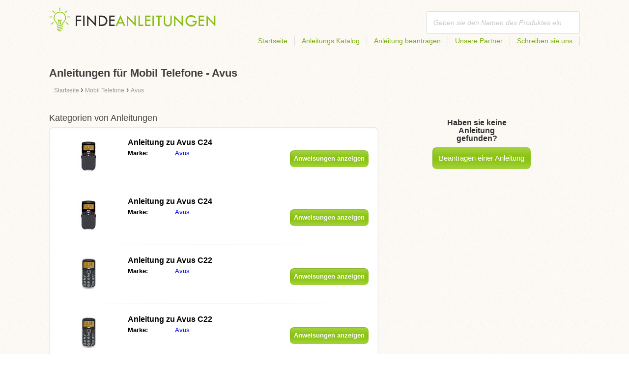

--- FILE ---
content_type: text/html; charset=utf-8
request_url: https://findeanleitungen.de/mobil-telefone/avus/
body_size: 4367
content:
<!DOCTYPE html>
<html lang='DE'>
<head>
	<meta name="theme-color" content="#90c61b">
	<meta name="seznam-wmt" content="fylUtksIWwnb4WRDHsY2bCglrwxoXsRD">
	<meta charset="UTF-8">
	<meta name="viewport" content="width=device-width, initial-scale=1">
			<title>Anleitungen für Mobil Telefone - Avus | Benutzerhandbuch</title>
		<meta name="description"
			  content="Die Website enthält Anleitungen und Handbücher für Mobil Telefone - Avus in Deutsch zum gratis downloaden.">

<link rel="next" href="https://findeanleitungen.de/mobil-telefone/avus/2/">

	<script>
		dataLayer = [{
			'pageType': 'category'
		}];
	</script>
			<link rel="alternate" href="https://najdinavod.cz/mobilni-telefony/avus/" hreflang="CS">
			<link rel="alternate" href="https://findeanleitungen.de/mobil-telefone/avus/" hreflang="DE">
			<link rel="alternate" href="https://znajdzinstrukcje.pl/telefony-komorkowe/avus/" hreflang="PL">
			<link rel="alternate" href="https://mesmodesdemploi.fr/telephones-portables/avus/" hreflang="FR">
			<link rel="alternate" href="https://findeanleitung.at/mobil-telefone/avus/" hreflang="DE-AT">
			<link rel="alternate" href="https://findeanleitung.ch/mobil-telefone/avus/" hreflang="DE-CH">
			<link rel="alternate" href="https://najdinavod.sk/mobilni-telefony/avus/" hreflang="SK">
			<link rel="alternate" href="https://gebruikshandleidingen.nl/mobiele-telefoons/avus/" hreflang="NL">
			<link rel="alternate" href="https://utmutatokereso.hu/mobiltelefonok/avus/" hreflang="HU">
			<link rel="alternate" href="https://aflainstructiuni.ro/telefoane-mobile/avus/" hreflang="RO">
			<link rel="alternate" href="https://buscaguiadeproducto.es/telefonos-moviles/avus/" hreflang="es">
			<link rel="alternate" href="https://procurarmanual.pt/telemoveis/avus/" hreflang="pt">
			<link rel="alternate" href="https://trovalaguida.it/telefoni-cellulari/avus/" hreflang="IT">
			<link rel="alternate" href="https://findbrugsanvisning.dk/mobiltelefoner/avus/" hreflang="da">
			<link rel="alternate" href="https://vrestinodigia.gr/mobile-phones/avus/" hreflang="el">
			<link rel="alternate" href="https://finnbruksanvisning.no/mobiltelefoner/avus/" hreflang="no">
			<link rel="alternate" href="https://gebruikshandleidingen.be/mobiele-telefoons/avus/" hreflang="NL-BE">
			<link rel="alternate" href="https://mesmodesdemploi.be/telephones-portables/avus/" hreflang="FR-BE">
			<link rel="alternate" href="https://findinstructions.com/mobile-phones/avus/" hreflang="EN">
			<link rel="alternate" href="https://findinstructions.co.uk/mobile-phones/avus/" hreflang="EN-GB">

	<link rel="shortcut icon" href="/favicon.ico">
<link rel="stylesheet" type="text/css" href="/webtemp/cssloader-ba34d9c21ecf-critical.css?1577101178">
	
	<script async src="https://pagead2.googlesyndication.com/pagead/js/adsbygoogle.js?client=ca-pub-1852166013895833"
     crossorigin="anonymous"></script>
	<script async src="https://www.google.com/recaptcha/api.js?render=6LfFEqkpAAAAAFCOw2ZtCHZGykEvlNJJtUkc_jV7"></script>
	<style>
		.grecaptcha-badge {
			visibility: hidden !important;
		}
	</style>
</head>
<body class="resp">
<link rel="stylesheet" type="text/css" href="/webtemp/cssloader-bd1af2b9cec9.css?1734830271">
<!-- Google Tag Manager -->
<noscript>
	<iframe src="//www.googletagmanager.com/ns.html?id=GTM-WP2LCP" height="0" width="0" style="display:none;visibility:hidden"></iframe>
</noscript>

<script>(function(w,d,s,l,i) { w[l]=w[l]||[];w[l].push( { 'gtm.start':
		new Date().getTime(),event:'gtm.js' } );var f=d.getElementsByTagName(s)[0],
		j=d.createElement(s),dl=l!='dataLayer'?'&l='+l:'';j.async=true;j.src=
		'//www.googletagmanager.com/gtm.js?id='+i+dl;f.parentNode.insertBefore(j,f);
} )(window,document,'script','dataLayer','GTM-WP2LCP');</script>
<!-- End Google Tag Manager -->

<!--[if lte IE 8]><div id="ieLt8"><![endif]-->
<div class="page">

<header class="main-header">

    <a class="logo" href="/">
        <img src="/frontend/img/logos/logo_de_DE.png"
             alt="FindeAnleitungen.de">
    </a>
    <!--logo-->
		<form class="ui search search-header huge icon input" onsubmit="dataLayer.push( { 'event':'searchEvent' } );" id="searchbox_partner-pub-9984164077481367:7418514599" method="get"
			  action="/suche/">
			<input type="text" name="q" id="search" class="search" placeholder="Geben sie den Namen des Produktes ein..."
				   value="">
		</form>
		<!--search-->

    <nav class="main-nav">
        <a
                class="" href="/">Startseite</a>
        <a
                class="" href="/katalog/">Anleitungs Katalog</a>
        
            <a class="show-dialog"
                                                  data-dialog="ask-manual"
                                                  href="#">Anleitung beantragen</a>
        <a class="" href="/partner/">Unsere Partner</a>
        <a
                class="" href="/schreiben-sie-uns/">Schreiben sie uns</a>
    </nav>
    <!--main-nav-->

</header>
<!--main-header-->
	<div class="ads-google">
		<script async src="https://pagead2.googlesyndication.com/pagead/js/adsbygoogle.js?client=ca-pub-1852166013895833"
     crossorigin="anonymous"></script>
<!-- Návody - Kategorie - Nahoře -->
<ins class="adsbygoogle"
     style="display:block"
     data-ad-client="ca-pub-1852166013895833"
     data-ad-slot="1761448700"
     data-ad-format="auto"
     data-full-width-responsive="true"></ins>
<script>
     (adsbygoogle = window.adsbygoogle || []).push({});
</script>
	</div>

		<h1>Anleitungen für Mobil Telefone - Avus</h1>
	<section class="category-subnav">


<nav class="path">
	<ol vocab="http://schema.org/" typeof="BreadcrumbList">
		<li>
			<a href="/">
				<span>
					Startseite
				</span>
			</a>
		</li>
	<li property="itemListElement" typeof="ListItem">
		›
		<a href="/mobil-telefone/" property="item" typeof="WebPage">
			<span property="name">Mobil Telefone</span>
		</a>
		<meta property="position" content="1">
	</li>
	<li property="itemListElement" typeof="ListItem">
		›
		<a href="/mobil-telefone/avus/" property="item" typeof="WebPage">
			<span property="name">Avus</span>
		</a>
		<meta property="position" content="2">
	</li>
	</ol>
</nav>


	</section>

	<div class="content-wrapper">

<section class="manuals-in-category left-content">
	<h2>Kategorien von Anleitungen</h2>
	<div class="wrapper">
			<div class="item">
				<div>
					<a href="/anleitung-fur-avus-c24/">
						<picture>
							<source srcset="https://findeanleitungen.de/images/a8/avus-c24.111x66.fit.q90.jpg" type="image/jpeg">
							<img data-src="https://findeanleitungen.de/images/a8/avus-c24.111x66.fit.q90.jpg" alt="Avus C24" title="Avus C24">
						</picture>
					</a>
				</div>

				<table>
					<tbody>
					<tr>
						<th colspan="2"><a
									href="/anleitung-fur-avus-c24/"><span class="manual_to">Anleitung zu </span>Avus C24</a>
						</th>
					</tr>

					<tr>
						<td>Marke:</td>
						<td>
								<a
								href="/avus/">Avus</a>
						</td>
					</tr>

					</tbody>
				</table>

				<a href="/anleitung-fur-avus-c24/"
				   class="button-small-category"><b>Anweisungen anzeigen</b></a>

			</div>
			<div class="item">
				<div>
					<a href="/anleitung-fur-avus-c24/">
						<picture>
							<source srcset="https://findeanleitungen.de/images/a8/avus-c24.111x66.fit.q90.jpg" type="image/jpeg">
							<img data-src="https://findeanleitungen.de/images/a8/avus-c24.111x66.fit.q90.jpg" alt="Avus C24" title="Avus C24">
						</picture>
					</a>
				</div>

				<table>
					<tbody>
					<tr>
						<th colspan="2"><a
									href="/anleitung-fur-avus-c24/"><span class="manual_to">Anleitung zu </span>Avus C24</a>
						</th>
					</tr>

					<tr>
						<td>Marke:</td>
						<td>
								<a
								href="/avus/">Avus</a>
						</td>
					</tr>

					</tbody>
				</table>

				<a href="/anleitung-fur-avus-c24/"
				   class="button-small-category"><b>Anweisungen anzeigen</b></a>

			</div>
			<div class="item">
				<div>
					<a href="/anleitung-fur-avus-c22/">
						<picture>
							<source srcset="https://findeanleitungen.de/images/5e/avus-c22.111x66.fit.q90.jpg" type="image/jpeg">
							<img data-src="https://findeanleitungen.de/images/5e/avus-c22.111x66.fit.q90.jpg" alt="Avus C22" title="Avus C22">
						</picture>
					</a>
				</div>

				<table>
					<tbody>
					<tr>
						<th colspan="2"><a
									href="/anleitung-fur-avus-c22/"><span class="manual_to">Anleitung zu </span>Avus C22</a>
						</th>
					</tr>

					<tr>
						<td>Marke:</td>
						<td>
								<a
								href="/avus/">Avus</a>
						</td>
					</tr>

					</tbody>
				</table>

				<a href="/anleitung-fur-avus-c22/"
				   class="button-small-category"><b>Anweisungen anzeigen</b></a>

			</div>
			<div class="item">
				<div>
					<a href="/anleitung-fur-avus-c22/">
						<picture>
							<source srcset="https://findeanleitungen.de/images/5e/avus-c22.111x66.fit.q90.jpg" type="image/jpeg">
							<img data-src="https://findeanleitungen.de/images/5e/avus-c22.111x66.fit.q90.jpg" alt="Avus C22" title="Avus C22">
						</picture>
					</a>
				</div>

				<table>
					<tbody>
					<tr>
						<th colspan="2"><a
									href="/anleitung-fur-avus-c22/"><span class="manual_to">Anleitung zu </span>Avus C22</a>
						</th>
					</tr>

					<tr>
						<td>Marke:</td>
						<td>
								<a
								href="/avus/">Avus</a>
						</td>
					</tr>

					</tbody>
				</table>

				<a href="/anleitung-fur-avus-c22/"
				   class="button-small-category"><b>Anweisungen anzeigen</b></a>

			</div>
			<div class="item">
				<div>
					<a href="/anleitung-fur-avus-c12/">
						<picture>
							<source srcset="https://findeanleitungen.de/images/3c/avus-c12.111x66.fit.q90.jpg" type="image/jpeg">
							<img data-src="https://findeanleitungen.de/images/3c/avus-c12.111x66.fit.q90.jpg" alt="Avus C12" title="Avus C12">
						</picture>
					</a>
				</div>

				<table>
					<tbody>
					<tr>
						<th colspan="2"><a
									href="/anleitung-fur-avus-c12/"><span class="manual_to">Anleitung zu </span>Avus C12</a>
						</th>
					</tr>

					<tr>
						<td>Marke:</td>
						<td>
								<a
								href="/avus/">Avus</a>
						</td>
					</tr>

					</tbody>
				</table>

				<a href="/anleitung-fur-avus-c12/"
				   class="button-small-category"><b>Anweisungen anzeigen</b></a>

			</div>
			<div class="item">
				<div>
					<a href="/anleitung-fur-avus-c12/">
						<picture>
							<source srcset="https://findeanleitungen.de/images/3c/avus-c12.111x66.fit.q90.jpg" type="image/jpeg">
							<img data-src="https://findeanleitungen.de/images/3c/avus-c12.111x66.fit.q90.jpg" alt="Avus C12" title="Avus C12">
						</picture>
					</a>
				</div>

				<table>
					<tbody>
					<tr>
						<th colspan="2"><a
									href="/anleitung-fur-avus-c12/"><span class="manual_to">Anleitung zu </span>Avus C12</a>
						</th>
					</tr>

					<tr>
						<td>Marke:</td>
						<td>
								<a
								href="/avus/">Avus</a>
						</td>
					</tr>

					</tbody>
				</table>

				<a href="/anleitung-fur-avus-c12/"
				   class="button-small-category"><b>Anweisungen anzeigen</b></a>

			</div>
			<div class="item">
				<div>
					<a href="/anleitung-fur-avus-s62/">
						<picture>
							<source srcset="https://findeanleitungen.de/images/60/avus-s62.111x66.fit.q90.jpg" type="image/jpeg">
							<img data-src="https://findeanleitungen.de/images/60/avus-s62.111x66.fit.q90.jpg" alt="Avus S62" title="Avus S62">
						</picture>
					</a>
				</div>

				<table>
					<tbody>
					<tr>
						<th colspan="2"><a
									href="/anleitung-fur-avus-s62/"><span class="manual_to">Anleitung zu </span>Avus S62</a>
						</th>
					</tr>

					<tr>
						<td>Marke:</td>
						<td>
								<a
								href="/avus/">Avus</a>
						</td>
					</tr>

					</tbody>
				</table>

				<a href="/anleitung-fur-avus-s62/"
				   class="button-small-category"><b>Anweisungen anzeigen</b></a>

			</div>
			<div class="item">
				<div>
					<a href="/anleitung-fur-avus-s62/">
						<picture>
							<source srcset="https://findeanleitungen.de/images/60/avus-s62.111x66.fit.q90.jpg" type="image/jpeg">
							<img data-src="https://findeanleitungen.de/images/60/avus-s62.111x66.fit.q90.jpg" alt="Avus S62" title="Avus S62">
						</picture>
					</a>
				</div>

				<table>
					<tbody>
					<tr>
						<th colspan="2"><a
									href="/anleitung-fur-avus-s62/"><span class="manual_to">Anleitung zu </span>Avus S62</a>
						</th>
					</tr>

					<tr>
						<td>Marke:</td>
						<td>
								<a
								href="/avus/">Avus</a>
						</td>
					</tr>

					</tbody>
				</table>

				<a href="/anleitung-fur-avus-s62/"
				   class="button-small-category"><b>Anweisungen anzeigen</b></a>

			</div>
			<div class="item">
				<div>
					<a href="/anleitung-fur-avus-piano/">
						<picture>
							<source srcset="https://findeanleitungen.de/images/2f/avus-piano.111x66.fit.q90.jpg" type="image/jpeg">
							<img data-src="https://findeanleitungen.de/images/2f/avus-piano.111x66.fit.q90.jpg" alt="Avus Piano" title="Avus Piano">
						</picture>
					</a>
				</div>

				<table>
					<tbody>
					<tr>
						<th colspan="2"><a
									href="/anleitung-fur-avus-piano/"><span class="manual_to">Anleitung zu </span>Avus Piano</a>
						</th>
					</tr>

					<tr>
						<td>Marke:</td>
						<td>
								<a
								href="/avus/">Avus</a>
						</td>
					</tr>

					</tbody>
				</table>

				<a href="/anleitung-fur-avus-piano/"
				   class="button-small-category"><b>Anweisungen anzeigen</b></a>

			</div>
			<div class="item">
				<div>
					<a href="/anleitung-fur-avus-piano/">
						<picture>
							<source srcset="https://findeanleitungen.de/images/2f/avus-piano.111x66.fit.q90.jpg" type="image/jpeg">
							<img data-src="https://findeanleitungen.de/images/2f/avus-piano.111x66.fit.q90.jpg" alt="Avus Piano" title="Avus Piano">
						</picture>
					</a>
				</div>

				<table>
					<tbody>
					<tr>
						<th colspan="2"><a
									href="/anleitung-fur-avus-piano/"><span class="manual_to">Anleitung zu </span>Avus Piano</a>
						</th>
					</tr>

					<tr>
						<td>Marke:</td>
						<td>
								<a
								href="/avus/">Avus</a>
						</td>
					</tr>

					</tbody>
				</table>

				<a href="/anleitung-fur-avus-piano/"
				   class="button-small-category"><b>Anweisungen anzeigen</b></a>

			</div>
	</div>

		<div class="ad-paginator ads-google">
			<script async src="https://pagead2.googlesyndication.com/pagead/js/adsbygoogle.js?client=ca-pub-1852166013895833"
     crossorigin="anonymous"></script>
<!-- Návody - Kategorie - Nad paginátorem -->
<ins class="adsbygoogle"
     style="display:block"
     data-ad-client="ca-pub-1852166013895833"
     data-ad-slot="4151256781"
     data-ad-format="auto"
     data-full-width-responsive="true"></ins>
<script>
     (adsbygoogle = window.adsbygoogle || []).push({});
</script>
		</div>

	<!--wrapper-->
<div class="pages">
	<a class="prev-page">Vorhergehend</a>
        <a class="active"><b>1</b></a>
	
		<a href="/mobil-telefone/avus/2/">2</a>
	
		<a href="/mobil-telefone/avus/3/">3</a>
	
		<a href="/mobil-telefone/avus/4/">4</a>
	<span></span>
		<a href="/mobil-telefone/avus/6/">6</a>
	<span></span>
		<a href="/mobil-telefone/avus/12/">12</a>
	<span></span>
		<a href="/mobil-telefone/avus/17/">17</a>
	<span></span>
		<a href="/mobil-telefone/avus/22/">22</a>
	
	<a href="/mobil-telefone/avus/2/" class="next-page">Nächstes</a>
</div>
</section>

		<aside class="right-panel">


	<section class="manual-not-found">

		<h2>Haben sie keine Anleitung gefunden?</h2>
		<a href="#" class="button-big show-dialog" data-dialog="ask-manual">Beantragen einer Anleitung</a>

	</section>
	<!--manual-not-found-->
			<div class="ad">
				<div class="ad-box category-on-side ads-google">
					<script async src="https://pagead2.googlesyndication.com/pagead/js/adsbygoogle.js?client=ca-pub-1852166013895833"
     crossorigin="anonymous"></script>
<!-- Návody - Kategorie - Na straně -->
<ins class="adsbygoogle"
     style="display:block"
     data-ad-client="ca-pub-1852166013895833"
     data-ad-slot="8215176418"
     data-ad-format="auto"
     data-full-width-responsive="true"></ins>
<script>
     (adsbygoogle = window.adsbygoogle || []).push({});
</script>
				</div>
			</div>
			<div class="ad">
				<div class="ad-box category-on-side-2 ads-google">
					<script async src="https://pagead2.googlesyndication.com/pagead/js/adsbygoogle.js?client=ca-pub-1852166013895833"
     crossorigin="anonymous"></script>
<!-- Návody - Kategorie - Na straně - 2 -->
<ins class="adsbygoogle"
     style="display:block"
     data-ad-client="ca-pub-1852166013895833"
     data-ad-slot="3826884006"
     data-ad-format="auto"
     data-full-width-responsive="true"></ins>
<script>
     (adsbygoogle = window.adsbygoogle || []).push({});
</script>
				</div>
			</div>
		</aside>
		<!--right-panel-->

	</div>
	<!--content-wrapper-->
</div>
	<!--page-->
<footer class="main-footer">
    <div class="page menu">
        <a href="/">Startseite</a>
        <a href="/katalog/">Anleitungs Katalog</a>
        <a class="show-dialog" data-dialog="ask-manual"
                                              href="#">Anleitung beantragen</a>
        <a href="/partner/">Unsere Partner</a>
        <a href="/schreiben-sie-uns/">Schreiben sie uns</a>
    </div>
    <!--page/menu-->
</footer>
<!--main-footer-->

<!--DIALOG-->
    <div class="dialog-box ask-manual">

        <a href="#" class="close-button hide-dialog"><!--close--></a>

        <h1>Anleitung beantragen</h1>

        <p>Nach dem Hinzufügen werden wir per E-Mail kontaktiert werden.</p>

        <form action="/mobil-telefone/avus/" method="post" id="myForm" class="ask-manual-form">

            <label for="frm-requestForm-requestForm-name">Genaue Bennenung des Produktes</label>
            <input type="text" name="name" id="frm-requestForm-requestForm-name" required data-nette-rules='[{"op":":filled","msg":"Bitte geben Sie die genaue Bezeichnung des Produktes an."}]'>

            <label for="frm-requestForm-requestForm-email">Ihr Email</label>
            <input type="email" name="email" id="frm-requestForm-requestForm-email" required data-nette-rules='[{"op":":filled","msg":"Geben Sie Ihre E-Mail ein."},{"op":":email","msg":"Bitte überprüfen die Eingabe Ihrer E-Mail. Diese wurde leider nicht korrekt eingetragen."}]'>

            <input type="hidden" name="recaptchaToken" value="" id="g-recaptcha-response">

            <input type="checkbox" name="terms" id="frm-requestForm-requestForm-terms" required data-nette-rules='[{"op":":filled","msg":"This field is required."},{"op":":equal","msg":"Es ist notwendig, die Verarbeitung Ihrer E-Mail Kenntnis zu nehmen und zu akzeptieren.","arg":true}]' checked>
            <label for="frm-requestForm-requestForm-terms">Ich stimme hiermit mit der Verarbeitung der E-Mail zu.</label>

            <button type="button" class="button-mid button-abort hide-dialog">Beenden</button>
            <button class="button-mid" type="submit" name="_submit" value="Anleitung beantragen">Anleitung beantragen</button>
        <input type="hidden" name="_do" value="requestForm-requestForm-submit"></form>

        <p class="privacy-policy" style="margin-top:10px">
            This site is protected by reCAPTCHA and the Google
            <a href="https://policies.google.com/privacy">Privacy Policy</a> and
            <a href="https://policies.google.com/terms">Terms of Service</a> apply.
        </p>
    </div>
<!--dialog-box-->
<script>
    document.addEventListener('DOMContentLoaded', (event) => {
        document.getElementById('myForm').addEventListener('submit', function(e) {
            e.preventDefault();
            grecaptcha.ready(function() {
                grecaptcha.execute('6LfFEqkpAAAAAFCOw2ZtCHZGykEvlNJJtUkc_jV7', { action: 'submit' } ).then(function(token) {
                    document.getElementById('g-recaptcha-response').value = token;
                    $("#myForm").submit();
                });
            });
        });
    });
</script>
	<!--DIALOG-->
	<div class="dialog-box addNavod">
		<a href="#" class="close-button hide-dialog"><!--close--></a>
		<h1>Anleitung hinzufügen</h1>
		<p>Wollen Sie eine Anleitung hinzufügen schicken sie uns diese bitte auf <i><a href="/cdn-cgi/l/email-protection" class="__cf_email__" data-cfemail="4d24232b220d2b242329282c232128243938232a2823632928">[email&#160;protected]</a></i>.
			<br>
			<br>
			<b>Wir wünschen Ihnen einen schönen Tag.</b><br></p>
	</div>
	<!--dialog-box-->

	<!--[if IE]>
	<script src="//html5shiv.googlecode.com/svn/trunk/html5.js"></script>
	<![endif]-->
<script data-cfasync="false" src="/cdn-cgi/scripts/5c5dd728/cloudflare-static/email-decode.min.js"></script><script src="/webtemp/jsloader-3fba8208d02c.js?1577101178"></script>
	

<script defer src="https://static.cloudflareinsights.com/beacon.min.js/vcd15cbe7772f49c399c6a5babf22c1241717689176015" integrity="sha512-ZpsOmlRQV6y907TI0dKBHq9Md29nnaEIPlkf84rnaERnq6zvWvPUqr2ft8M1aS28oN72PdrCzSjY4U6VaAw1EQ==" data-cf-beacon='{"version":"2024.11.0","token":"57251825a3614547bf7e362361ff0df8","r":1,"server_timing":{"name":{"cfCacheStatus":true,"cfEdge":true,"cfExtPri":true,"cfL4":true,"cfOrigin":true,"cfSpeedBrain":true},"location_startswith":null}}' crossorigin="anonymous"></script>
</body>
</html>


--- FILE ---
content_type: text/html; charset=utf-8
request_url: https://www.google.com/recaptcha/api2/anchor?ar=1&k=6LfFEqkpAAAAAFCOw2ZtCHZGykEvlNJJtUkc_jV7&co=aHR0cHM6Ly9maW5kZWFubGVpdHVuZ2VuLmRlOjQ0Mw..&hl=en&v=PoyoqOPhxBO7pBk68S4YbpHZ&size=invisible&anchor-ms=20000&execute-ms=30000&cb=16bm5gw1ippk
body_size: 48606
content:
<!DOCTYPE HTML><html dir="ltr" lang="en"><head><meta http-equiv="Content-Type" content="text/html; charset=UTF-8">
<meta http-equiv="X-UA-Compatible" content="IE=edge">
<title>reCAPTCHA</title>
<style type="text/css">
/* cyrillic-ext */
@font-face {
  font-family: 'Roboto';
  font-style: normal;
  font-weight: 400;
  font-stretch: 100%;
  src: url(//fonts.gstatic.com/s/roboto/v48/KFO7CnqEu92Fr1ME7kSn66aGLdTylUAMa3GUBHMdazTgWw.woff2) format('woff2');
  unicode-range: U+0460-052F, U+1C80-1C8A, U+20B4, U+2DE0-2DFF, U+A640-A69F, U+FE2E-FE2F;
}
/* cyrillic */
@font-face {
  font-family: 'Roboto';
  font-style: normal;
  font-weight: 400;
  font-stretch: 100%;
  src: url(//fonts.gstatic.com/s/roboto/v48/KFO7CnqEu92Fr1ME7kSn66aGLdTylUAMa3iUBHMdazTgWw.woff2) format('woff2');
  unicode-range: U+0301, U+0400-045F, U+0490-0491, U+04B0-04B1, U+2116;
}
/* greek-ext */
@font-face {
  font-family: 'Roboto';
  font-style: normal;
  font-weight: 400;
  font-stretch: 100%;
  src: url(//fonts.gstatic.com/s/roboto/v48/KFO7CnqEu92Fr1ME7kSn66aGLdTylUAMa3CUBHMdazTgWw.woff2) format('woff2');
  unicode-range: U+1F00-1FFF;
}
/* greek */
@font-face {
  font-family: 'Roboto';
  font-style: normal;
  font-weight: 400;
  font-stretch: 100%;
  src: url(//fonts.gstatic.com/s/roboto/v48/KFO7CnqEu92Fr1ME7kSn66aGLdTylUAMa3-UBHMdazTgWw.woff2) format('woff2');
  unicode-range: U+0370-0377, U+037A-037F, U+0384-038A, U+038C, U+038E-03A1, U+03A3-03FF;
}
/* math */
@font-face {
  font-family: 'Roboto';
  font-style: normal;
  font-weight: 400;
  font-stretch: 100%;
  src: url(//fonts.gstatic.com/s/roboto/v48/KFO7CnqEu92Fr1ME7kSn66aGLdTylUAMawCUBHMdazTgWw.woff2) format('woff2');
  unicode-range: U+0302-0303, U+0305, U+0307-0308, U+0310, U+0312, U+0315, U+031A, U+0326-0327, U+032C, U+032F-0330, U+0332-0333, U+0338, U+033A, U+0346, U+034D, U+0391-03A1, U+03A3-03A9, U+03B1-03C9, U+03D1, U+03D5-03D6, U+03F0-03F1, U+03F4-03F5, U+2016-2017, U+2034-2038, U+203C, U+2040, U+2043, U+2047, U+2050, U+2057, U+205F, U+2070-2071, U+2074-208E, U+2090-209C, U+20D0-20DC, U+20E1, U+20E5-20EF, U+2100-2112, U+2114-2115, U+2117-2121, U+2123-214F, U+2190, U+2192, U+2194-21AE, U+21B0-21E5, U+21F1-21F2, U+21F4-2211, U+2213-2214, U+2216-22FF, U+2308-230B, U+2310, U+2319, U+231C-2321, U+2336-237A, U+237C, U+2395, U+239B-23B7, U+23D0, U+23DC-23E1, U+2474-2475, U+25AF, U+25B3, U+25B7, U+25BD, U+25C1, U+25CA, U+25CC, U+25FB, U+266D-266F, U+27C0-27FF, U+2900-2AFF, U+2B0E-2B11, U+2B30-2B4C, U+2BFE, U+3030, U+FF5B, U+FF5D, U+1D400-1D7FF, U+1EE00-1EEFF;
}
/* symbols */
@font-face {
  font-family: 'Roboto';
  font-style: normal;
  font-weight: 400;
  font-stretch: 100%;
  src: url(//fonts.gstatic.com/s/roboto/v48/KFO7CnqEu92Fr1ME7kSn66aGLdTylUAMaxKUBHMdazTgWw.woff2) format('woff2');
  unicode-range: U+0001-000C, U+000E-001F, U+007F-009F, U+20DD-20E0, U+20E2-20E4, U+2150-218F, U+2190, U+2192, U+2194-2199, U+21AF, U+21E6-21F0, U+21F3, U+2218-2219, U+2299, U+22C4-22C6, U+2300-243F, U+2440-244A, U+2460-24FF, U+25A0-27BF, U+2800-28FF, U+2921-2922, U+2981, U+29BF, U+29EB, U+2B00-2BFF, U+4DC0-4DFF, U+FFF9-FFFB, U+10140-1018E, U+10190-1019C, U+101A0, U+101D0-101FD, U+102E0-102FB, U+10E60-10E7E, U+1D2C0-1D2D3, U+1D2E0-1D37F, U+1F000-1F0FF, U+1F100-1F1AD, U+1F1E6-1F1FF, U+1F30D-1F30F, U+1F315, U+1F31C, U+1F31E, U+1F320-1F32C, U+1F336, U+1F378, U+1F37D, U+1F382, U+1F393-1F39F, U+1F3A7-1F3A8, U+1F3AC-1F3AF, U+1F3C2, U+1F3C4-1F3C6, U+1F3CA-1F3CE, U+1F3D4-1F3E0, U+1F3ED, U+1F3F1-1F3F3, U+1F3F5-1F3F7, U+1F408, U+1F415, U+1F41F, U+1F426, U+1F43F, U+1F441-1F442, U+1F444, U+1F446-1F449, U+1F44C-1F44E, U+1F453, U+1F46A, U+1F47D, U+1F4A3, U+1F4B0, U+1F4B3, U+1F4B9, U+1F4BB, U+1F4BF, U+1F4C8-1F4CB, U+1F4D6, U+1F4DA, U+1F4DF, U+1F4E3-1F4E6, U+1F4EA-1F4ED, U+1F4F7, U+1F4F9-1F4FB, U+1F4FD-1F4FE, U+1F503, U+1F507-1F50B, U+1F50D, U+1F512-1F513, U+1F53E-1F54A, U+1F54F-1F5FA, U+1F610, U+1F650-1F67F, U+1F687, U+1F68D, U+1F691, U+1F694, U+1F698, U+1F6AD, U+1F6B2, U+1F6B9-1F6BA, U+1F6BC, U+1F6C6-1F6CF, U+1F6D3-1F6D7, U+1F6E0-1F6EA, U+1F6F0-1F6F3, U+1F6F7-1F6FC, U+1F700-1F7FF, U+1F800-1F80B, U+1F810-1F847, U+1F850-1F859, U+1F860-1F887, U+1F890-1F8AD, U+1F8B0-1F8BB, U+1F8C0-1F8C1, U+1F900-1F90B, U+1F93B, U+1F946, U+1F984, U+1F996, U+1F9E9, U+1FA00-1FA6F, U+1FA70-1FA7C, U+1FA80-1FA89, U+1FA8F-1FAC6, U+1FACE-1FADC, U+1FADF-1FAE9, U+1FAF0-1FAF8, U+1FB00-1FBFF;
}
/* vietnamese */
@font-face {
  font-family: 'Roboto';
  font-style: normal;
  font-weight: 400;
  font-stretch: 100%;
  src: url(//fonts.gstatic.com/s/roboto/v48/KFO7CnqEu92Fr1ME7kSn66aGLdTylUAMa3OUBHMdazTgWw.woff2) format('woff2');
  unicode-range: U+0102-0103, U+0110-0111, U+0128-0129, U+0168-0169, U+01A0-01A1, U+01AF-01B0, U+0300-0301, U+0303-0304, U+0308-0309, U+0323, U+0329, U+1EA0-1EF9, U+20AB;
}
/* latin-ext */
@font-face {
  font-family: 'Roboto';
  font-style: normal;
  font-weight: 400;
  font-stretch: 100%;
  src: url(//fonts.gstatic.com/s/roboto/v48/KFO7CnqEu92Fr1ME7kSn66aGLdTylUAMa3KUBHMdazTgWw.woff2) format('woff2');
  unicode-range: U+0100-02BA, U+02BD-02C5, U+02C7-02CC, U+02CE-02D7, U+02DD-02FF, U+0304, U+0308, U+0329, U+1D00-1DBF, U+1E00-1E9F, U+1EF2-1EFF, U+2020, U+20A0-20AB, U+20AD-20C0, U+2113, U+2C60-2C7F, U+A720-A7FF;
}
/* latin */
@font-face {
  font-family: 'Roboto';
  font-style: normal;
  font-weight: 400;
  font-stretch: 100%;
  src: url(//fonts.gstatic.com/s/roboto/v48/KFO7CnqEu92Fr1ME7kSn66aGLdTylUAMa3yUBHMdazQ.woff2) format('woff2');
  unicode-range: U+0000-00FF, U+0131, U+0152-0153, U+02BB-02BC, U+02C6, U+02DA, U+02DC, U+0304, U+0308, U+0329, U+2000-206F, U+20AC, U+2122, U+2191, U+2193, U+2212, U+2215, U+FEFF, U+FFFD;
}
/* cyrillic-ext */
@font-face {
  font-family: 'Roboto';
  font-style: normal;
  font-weight: 500;
  font-stretch: 100%;
  src: url(//fonts.gstatic.com/s/roboto/v48/KFO7CnqEu92Fr1ME7kSn66aGLdTylUAMa3GUBHMdazTgWw.woff2) format('woff2');
  unicode-range: U+0460-052F, U+1C80-1C8A, U+20B4, U+2DE0-2DFF, U+A640-A69F, U+FE2E-FE2F;
}
/* cyrillic */
@font-face {
  font-family: 'Roboto';
  font-style: normal;
  font-weight: 500;
  font-stretch: 100%;
  src: url(//fonts.gstatic.com/s/roboto/v48/KFO7CnqEu92Fr1ME7kSn66aGLdTylUAMa3iUBHMdazTgWw.woff2) format('woff2');
  unicode-range: U+0301, U+0400-045F, U+0490-0491, U+04B0-04B1, U+2116;
}
/* greek-ext */
@font-face {
  font-family: 'Roboto';
  font-style: normal;
  font-weight: 500;
  font-stretch: 100%;
  src: url(//fonts.gstatic.com/s/roboto/v48/KFO7CnqEu92Fr1ME7kSn66aGLdTylUAMa3CUBHMdazTgWw.woff2) format('woff2');
  unicode-range: U+1F00-1FFF;
}
/* greek */
@font-face {
  font-family: 'Roboto';
  font-style: normal;
  font-weight: 500;
  font-stretch: 100%;
  src: url(//fonts.gstatic.com/s/roboto/v48/KFO7CnqEu92Fr1ME7kSn66aGLdTylUAMa3-UBHMdazTgWw.woff2) format('woff2');
  unicode-range: U+0370-0377, U+037A-037F, U+0384-038A, U+038C, U+038E-03A1, U+03A3-03FF;
}
/* math */
@font-face {
  font-family: 'Roboto';
  font-style: normal;
  font-weight: 500;
  font-stretch: 100%;
  src: url(//fonts.gstatic.com/s/roboto/v48/KFO7CnqEu92Fr1ME7kSn66aGLdTylUAMawCUBHMdazTgWw.woff2) format('woff2');
  unicode-range: U+0302-0303, U+0305, U+0307-0308, U+0310, U+0312, U+0315, U+031A, U+0326-0327, U+032C, U+032F-0330, U+0332-0333, U+0338, U+033A, U+0346, U+034D, U+0391-03A1, U+03A3-03A9, U+03B1-03C9, U+03D1, U+03D5-03D6, U+03F0-03F1, U+03F4-03F5, U+2016-2017, U+2034-2038, U+203C, U+2040, U+2043, U+2047, U+2050, U+2057, U+205F, U+2070-2071, U+2074-208E, U+2090-209C, U+20D0-20DC, U+20E1, U+20E5-20EF, U+2100-2112, U+2114-2115, U+2117-2121, U+2123-214F, U+2190, U+2192, U+2194-21AE, U+21B0-21E5, U+21F1-21F2, U+21F4-2211, U+2213-2214, U+2216-22FF, U+2308-230B, U+2310, U+2319, U+231C-2321, U+2336-237A, U+237C, U+2395, U+239B-23B7, U+23D0, U+23DC-23E1, U+2474-2475, U+25AF, U+25B3, U+25B7, U+25BD, U+25C1, U+25CA, U+25CC, U+25FB, U+266D-266F, U+27C0-27FF, U+2900-2AFF, U+2B0E-2B11, U+2B30-2B4C, U+2BFE, U+3030, U+FF5B, U+FF5D, U+1D400-1D7FF, U+1EE00-1EEFF;
}
/* symbols */
@font-face {
  font-family: 'Roboto';
  font-style: normal;
  font-weight: 500;
  font-stretch: 100%;
  src: url(//fonts.gstatic.com/s/roboto/v48/KFO7CnqEu92Fr1ME7kSn66aGLdTylUAMaxKUBHMdazTgWw.woff2) format('woff2');
  unicode-range: U+0001-000C, U+000E-001F, U+007F-009F, U+20DD-20E0, U+20E2-20E4, U+2150-218F, U+2190, U+2192, U+2194-2199, U+21AF, U+21E6-21F0, U+21F3, U+2218-2219, U+2299, U+22C4-22C6, U+2300-243F, U+2440-244A, U+2460-24FF, U+25A0-27BF, U+2800-28FF, U+2921-2922, U+2981, U+29BF, U+29EB, U+2B00-2BFF, U+4DC0-4DFF, U+FFF9-FFFB, U+10140-1018E, U+10190-1019C, U+101A0, U+101D0-101FD, U+102E0-102FB, U+10E60-10E7E, U+1D2C0-1D2D3, U+1D2E0-1D37F, U+1F000-1F0FF, U+1F100-1F1AD, U+1F1E6-1F1FF, U+1F30D-1F30F, U+1F315, U+1F31C, U+1F31E, U+1F320-1F32C, U+1F336, U+1F378, U+1F37D, U+1F382, U+1F393-1F39F, U+1F3A7-1F3A8, U+1F3AC-1F3AF, U+1F3C2, U+1F3C4-1F3C6, U+1F3CA-1F3CE, U+1F3D4-1F3E0, U+1F3ED, U+1F3F1-1F3F3, U+1F3F5-1F3F7, U+1F408, U+1F415, U+1F41F, U+1F426, U+1F43F, U+1F441-1F442, U+1F444, U+1F446-1F449, U+1F44C-1F44E, U+1F453, U+1F46A, U+1F47D, U+1F4A3, U+1F4B0, U+1F4B3, U+1F4B9, U+1F4BB, U+1F4BF, U+1F4C8-1F4CB, U+1F4D6, U+1F4DA, U+1F4DF, U+1F4E3-1F4E6, U+1F4EA-1F4ED, U+1F4F7, U+1F4F9-1F4FB, U+1F4FD-1F4FE, U+1F503, U+1F507-1F50B, U+1F50D, U+1F512-1F513, U+1F53E-1F54A, U+1F54F-1F5FA, U+1F610, U+1F650-1F67F, U+1F687, U+1F68D, U+1F691, U+1F694, U+1F698, U+1F6AD, U+1F6B2, U+1F6B9-1F6BA, U+1F6BC, U+1F6C6-1F6CF, U+1F6D3-1F6D7, U+1F6E0-1F6EA, U+1F6F0-1F6F3, U+1F6F7-1F6FC, U+1F700-1F7FF, U+1F800-1F80B, U+1F810-1F847, U+1F850-1F859, U+1F860-1F887, U+1F890-1F8AD, U+1F8B0-1F8BB, U+1F8C0-1F8C1, U+1F900-1F90B, U+1F93B, U+1F946, U+1F984, U+1F996, U+1F9E9, U+1FA00-1FA6F, U+1FA70-1FA7C, U+1FA80-1FA89, U+1FA8F-1FAC6, U+1FACE-1FADC, U+1FADF-1FAE9, U+1FAF0-1FAF8, U+1FB00-1FBFF;
}
/* vietnamese */
@font-face {
  font-family: 'Roboto';
  font-style: normal;
  font-weight: 500;
  font-stretch: 100%;
  src: url(//fonts.gstatic.com/s/roboto/v48/KFO7CnqEu92Fr1ME7kSn66aGLdTylUAMa3OUBHMdazTgWw.woff2) format('woff2');
  unicode-range: U+0102-0103, U+0110-0111, U+0128-0129, U+0168-0169, U+01A0-01A1, U+01AF-01B0, U+0300-0301, U+0303-0304, U+0308-0309, U+0323, U+0329, U+1EA0-1EF9, U+20AB;
}
/* latin-ext */
@font-face {
  font-family: 'Roboto';
  font-style: normal;
  font-weight: 500;
  font-stretch: 100%;
  src: url(//fonts.gstatic.com/s/roboto/v48/KFO7CnqEu92Fr1ME7kSn66aGLdTylUAMa3KUBHMdazTgWw.woff2) format('woff2');
  unicode-range: U+0100-02BA, U+02BD-02C5, U+02C7-02CC, U+02CE-02D7, U+02DD-02FF, U+0304, U+0308, U+0329, U+1D00-1DBF, U+1E00-1E9F, U+1EF2-1EFF, U+2020, U+20A0-20AB, U+20AD-20C0, U+2113, U+2C60-2C7F, U+A720-A7FF;
}
/* latin */
@font-face {
  font-family: 'Roboto';
  font-style: normal;
  font-weight: 500;
  font-stretch: 100%;
  src: url(//fonts.gstatic.com/s/roboto/v48/KFO7CnqEu92Fr1ME7kSn66aGLdTylUAMa3yUBHMdazQ.woff2) format('woff2');
  unicode-range: U+0000-00FF, U+0131, U+0152-0153, U+02BB-02BC, U+02C6, U+02DA, U+02DC, U+0304, U+0308, U+0329, U+2000-206F, U+20AC, U+2122, U+2191, U+2193, U+2212, U+2215, U+FEFF, U+FFFD;
}
/* cyrillic-ext */
@font-face {
  font-family: 'Roboto';
  font-style: normal;
  font-weight: 900;
  font-stretch: 100%;
  src: url(//fonts.gstatic.com/s/roboto/v48/KFO7CnqEu92Fr1ME7kSn66aGLdTylUAMa3GUBHMdazTgWw.woff2) format('woff2');
  unicode-range: U+0460-052F, U+1C80-1C8A, U+20B4, U+2DE0-2DFF, U+A640-A69F, U+FE2E-FE2F;
}
/* cyrillic */
@font-face {
  font-family: 'Roboto';
  font-style: normal;
  font-weight: 900;
  font-stretch: 100%;
  src: url(//fonts.gstatic.com/s/roboto/v48/KFO7CnqEu92Fr1ME7kSn66aGLdTylUAMa3iUBHMdazTgWw.woff2) format('woff2');
  unicode-range: U+0301, U+0400-045F, U+0490-0491, U+04B0-04B1, U+2116;
}
/* greek-ext */
@font-face {
  font-family: 'Roboto';
  font-style: normal;
  font-weight: 900;
  font-stretch: 100%;
  src: url(//fonts.gstatic.com/s/roboto/v48/KFO7CnqEu92Fr1ME7kSn66aGLdTylUAMa3CUBHMdazTgWw.woff2) format('woff2');
  unicode-range: U+1F00-1FFF;
}
/* greek */
@font-face {
  font-family: 'Roboto';
  font-style: normal;
  font-weight: 900;
  font-stretch: 100%;
  src: url(//fonts.gstatic.com/s/roboto/v48/KFO7CnqEu92Fr1ME7kSn66aGLdTylUAMa3-UBHMdazTgWw.woff2) format('woff2');
  unicode-range: U+0370-0377, U+037A-037F, U+0384-038A, U+038C, U+038E-03A1, U+03A3-03FF;
}
/* math */
@font-face {
  font-family: 'Roboto';
  font-style: normal;
  font-weight: 900;
  font-stretch: 100%;
  src: url(//fonts.gstatic.com/s/roboto/v48/KFO7CnqEu92Fr1ME7kSn66aGLdTylUAMawCUBHMdazTgWw.woff2) format('woff2');
  unicode-range: U+0302-0303, U+0305, U+0307-0308, U+0310, U+0312, U+0315, U+031A, U+0326-0327, U+032C, U+032F-0330, U+0332-0333, U+0338, U+033A, U+0346, U+034D, U+0391-03A1, U+03A3-03A9, U+03B1-03C9, U+03D1, U+03D5-03D6, U+03F0-03F1, U+03F4-03F5, U+2016-2017, U+2034-2038, U+203C, U+2040, U+2043, U+2047, U+2050, U+2057, U+205F, U+2070-2071, U+2074-208E, U+2090-209C, U+20D0-20DC, U+20E1, U+20E5-20EF, U+2100-2112, U+2114-2115, U+2117-2121, U+2123-214F, U+2190, U+2192, U+2194-21AE, U+21B0-21E5, U+21F1-21F2, U+21F4-2211, U+2213-2214, U+2216-22FF, U+2308-230B, U+2310, U+2319, U+231C-2321, U+2336-237A, U+237C, U+2395, U+239B-23B7, U+23D0, U+23DC-23E1, U+2474-2475, U+25AF, U+25B3, U+25B7, U+25BD, U+25C1, U+25CA, U+25CC, U+25FB, U+266D-266F, U+27C0-27FF, U+2900-2AFF, U+2B0E-2B11, U+2B30-2B4C, U+2BFE, U+3030, U+FF5B, U+FF5D, U+1D400-1D7FF, U+1EE00-1EEFF;
}
/* symbols */
@font-face {
  font-family: 'Roboto';
  font-style: normal;
  font-weight: 900;
  font-stretch: 100%;
  src: url(//fonts.gstatic.com/s/roboto/v48/KFO7CnqEu92Fr1ME7kSn66aGLdTylUAMaxKUBHMdazTgWw.woff2) format('woff2');
  unicode-range: U+0001-000C, U+000E-001F, U+007F-009F, U+20DD-20E0, U+20E2-20E4, U+2150-218F, U+2190, U+2192, U+2194-2199, U+21AF, U+21E6-21F0, U+21F3, U+2218-2219, U+2299, U+22C4-22C6, U+2300-243F, U+2440-244A, U+2460-24FF, U+25A0-27BF, U+2800-28FF, U+2921-2922, U+2981, U+29BF, U+29EB, U+2B00-2BFF, U+4DC0-4DFF, U+FFF9-FFFB, U+10140-1018E, U+10190-1019C, U+101A0, U+101D0-101FD, U+102E0-102FB, U+10E60-10E7E, U+1D2C0-1D2D3, U+1D2E0-1D37F, U+1F000-1F0FF, U+1F100-1F1AD, U+1F1E6-1F1FF, U+1F30D-1F30F, U+1F315, U+1F31C, U+1F31E, U+1F320-1F32C, U+1F336, U+1F378, U+1F37D, U+1F382, U+1F393-1F39F, U+1F3A7-1F3A8, U+1F3AC-1F3AF, U+1F3C2, U+1F3C4-1F3C6, U+1F3CA-1F3CE, U+1F3D4-1F3E0, U+1F3ED, U+1F3F1-1F3F3, U+1F3F5-1F3F7, U+1F408, U+1F415, U+1F41F, U+1F426, U+1F43F, U+1F441-1F442, U+1F444, U+1F446-1F449, U+1F44C-1F44E, U+1F453, U+1F46A, U+1F47D, U+1F4A3, U+1F4B0, U+1F4B3, U+1F4B9, U+1F4BB, U+1F4BF, U+1F4C8-1F4CB, U+1F4D6, U+1F4DA, U+1F4DF, U+1F4E3-1F4E6, U+1F4EA-1F4ED, U+1F4F7, U+1F4F9-1F4FB, U+1F4FD-1F4FE, U+1F503, U+1F507-1F50B, U+1F50D, U+1F512-1F513, U+1F53E-1F54A, U+1F54F-1F5FA, U+1F610, U+1F650-1F67F, U+1F687, U+1F68D, U+1F691, U+1F694, U+1F698, U+1F6AD, U+1F6B2, U+1F6B9-1F6BA, U+1F6BC, U+1F6C6-1F6CF, U+1F6D3-1F6D7, U+1F6E0-1F6EA, U+1F6F0-1F6F3, U+1F6F7-1F6FC, U+1F700-1F7FF, U+1F800-1F80B, U+1F810-1F847, U+1F850-1F859, U+1F860-1F887, U+1F890-1F8AD, U+1F8B0-1F8BB, U+1F8C0-1F8C1, U+1F900-1F90B, U+1F93B, U+1F946, U+1F984, U+1F996, U+1F9E9, U+1FA00-1FA6F, U+1FA70-1FA7C, U+1FA80-1FA89, U+1FA8F-1FAC6, U+1FACE-1FADC, U+1FADF-1FAE9, U+1FAF0-1FAF8, U+1FB00-1FBFF;
}
/* vietnamese */
@font-face {
  font-family: 'Roboto';
  font-style: normal;
  font-weight: 900;
  font-stretch: 100%;
  src: url(//fonts.gstatic.com/s/roboto/v48/KFO7CnqEu92Fr1ME7kSn66aGLdTylUAMa3OUBHMdazTgWw.woff2) format('woff2');
  unicode-range: U+0102-0103, U+0110-0111, U+0128-0129, U+0168-0169, U+01A0-01A1, U+01AF-01B0, U+0300-0301, U+0303-0304, U+0308-0309, U+0323, U+0329, U+1EA0-1EF9, U+20AB;
}
/* latin-ext */
@font-face {
  font-family: 'Roboto';
  font-style: normal;
  font-weight: 900;
  font-stretch: 100%;
  src: url(//fonts.gstatic.com/s/roboto/v48/KFO7CnqEu92Fr1ME7kSn66aGLdTylUAMa3KUBHMdazTgWw.woff2) format('woff2');
  unicode-range: U+0100-02BA, U+02BD-02C5, U+02C7-02CC, U+02CE-02D7, U+02DD-02FF, U+0304, U+0308, U+0329, U+1D00-1DBF, U+1E00-1E9F, U+1EF2-1EFF, U+2020, U+20A0-20AB, U+20AD-20C0, U+2113, U+2C60-2C7F, U+A720-A7FF;
}
/* latin */
@font-face {
  font-family: 'Roboto';
  font-style: normal;
  font-weight: 900;
  font-stretch: 100%;
  src: url(//fonts.gstatic.com/s/roboto/v48/KFO7CnqEu92Fr1ME7kSn66aGLdTylUAMa3yUBHMdazQ.woff2) format('woff2');
  unicode-range: U+0000-00FF, U+0131, U+0152-0153, U+02BB-02BC, U+02C6, U+02DA, U+02DC, U+0304, U+0308, U+0329, U+2000-206F, U+20AC, U+2122, U+2191, U+2193, U+2212, U+2215, U+FEFF, U+FFFD;
}

</style>
<link rel="stylesheet" type="text/css" href="https://www.gstatic.com/recaptcha/releases/PoyoqOPhxBO7pBk68S4YbpHZ/styles__ltr.css">
<script nonce="zajpvy_d-p7v_VqnbZy1jA" type="text/javascript">window['__recaptcha_api'] = 'https://www.google.com/recaptcha/api2/';</script>
<script type="text/javascript" src="https://www.gstatic.com/recaptcha/releases/PoyoqOPhxBO7pBk68S4YbpHZ/recaptcha__en.js" nonce="zajpvy_d-p7v_VqnbZy1jA">
      
    </script></head>
<body><div id="rc-anchor-alert" class="rc-anchor-alert"></div>
<input type="hidden" id="recaptcha-token" value="[base64]">
<script type="text/javascript" nonce="zajpvy_d-p7v_VqnbZy1jA">
      recaptcha.anchor.Main.init("[\x22ainput\x22,[\x22bgdata\x22,\x22\x22,\[base64]/[base64]/bmV3IFpbdF0obVswXSk6Sz09Mj9uZXcgWlt0XShtWzBdLG1bMV0pOks9PTM/bmV3IFpbdF0obVswXSxtWzFdLG1bMl0pOks9PTQ/[base64]/[base64]/[base64]/[base64]/[base64]/[base64]/[base64]/[base64]/[base64]/[base64]/[base64]/[base64]/[base64]/[base64]\\u003d\\u003d\x22,\[base64]\\u003d\x22,\x22b04sasKhwqrDiXHDnwQxw4nCrn/Dg8OnScKJwrN5worDt8KBwro0wrTCisKyw6x0w4hmwrvDrMOAw4/CoTzDhxrCvsOobTTCmsKTFMOgwozChkjDgcKkw6ZNf8KTw4UJA8OidcK7woYrB8KQw6PDscOKRDjCvVvDoVY/woEQW2VwNRTDj23Co8O4NjFRw4EZwoNrw7vDlMK6w4kKJsKWw6p5wokZwqnCsS7Dj23CvMKQw4HDr1/CusO+wo7CqyHCssOzR8KyIR7ClTjCj0fDpMOqOkRLwq/DncOqw6ZibBNOwrHDpWfDkMK/QSTCtMO8w4TCpsKUwojCusK7wrsawp/CvEvCuwnCvVDDicKwKBrDssKZGsO+aMOUC1lmw6bCjU3DoScRw4zChMOSwoVfOMKYPyBPEsKsw5U6wqnChsOZJ8KzYRp0wqHDq23Dv24oJAPDuMOYwp5sw55Mwr/CvHfCqcOpbcOMwr4oFcOpHMKkw7TDq3EzGcOnU0zCnA/DtT8/eMOyw6bDimEyeMKvwrFQJsOlQgjCsMKiFsK3QMOHFTjCrsOeL8O8FXY0eGTDocKSP8KWwqh3E2ZVw4sdVsKXw6HDtcOmFcKTwrZTVXvDskbCvG9NJsKXBcONw4XDlB/DtsKELsOkGHfCncOnGU03ZiDCig/CvsOww6XDkRLDh0xGw7hqcSEZElBSd8KrwqHDiyvCkjXDjMOyw7c4wrtLwo4ObsKlccOmw4NbHTE0WE7DtHALfsOawrJNwq/[base64]/DigAGWUtkfMKowpzDqAFmw6MXacO4wrtgZ8Kvw6nDsWxywpkTwpVtwp4uwrPCul/CgMKFEBvCq2HDpcOBGHXCssKuaiPCnsOyd3kyw4/CuFzDhcOOWMKQUQ/CtMKyw4vDrsKVwrjDkEQVfEJCTcKMPElZwrBJYsOIwrhLN3hYw6/CuREwNyB5w4/DgMOvFsO3w4FWw5NOw58hwrLDr3B5KQx/[base64]/[base64]/Dj8Oqw497w73CtsOhdcOlewJ6wp7Cp8OcwrJ2wrPCnlbDm04ELsKZwoEHMEkIMMOUUsO6wpjDlMOew6LDqMKJwrVcwoTCncOOLMO1X8OuRCTChsOXwr1cwrkHwrscQwjDoC/[base64]/DpjjDklMMw7QdwqLDhMO5wrcXLVXDq8OCwojDmg10w6bDlcK0A8Kbw57CvhHDgsOtwovCrMK5w77Cl8OQwqzDkFTDk8Otw5IwaCREwrvCucONw4nDnAg5IDzCpHlJXMK+NMO/w4XDp8KtwrF7wqFNScO0Zi/DhAvDmQPCjcKjYMK1w49PCMK6ScOCwoXDrMOXPsOBGMKKwq3CsFcTN8K0dW7CuUTDt1rDhEM2w5gIDU/[base64]/fhsgI8KHVMKUMztxMBl2OMOdwpjDvBnDqsOxw67Du37CjcK0wr8PLVPCisKBIMKuWUN3w7pcwofCtsKVwqbClMKcw4UPXMO+w7VJZ8OGFHhdREXChV/CiDLDgcKVwoTCgMKbwrfCpypsFsO1fifDocKMwr1fBETDrHPDhnfDncK/wonDrMOew5BtGFjCmgnCiXpFHcKhwozDiCXCinfCmVtHJMK/wox/IQ4YEcKdwr0qw4rChcOiw7hUwpfDoikcwqDCii/CkcKEwp5tTnDCiBbDmVXCnxrDicOpwrZpwpTCtjhlBMKyRRXDrj5XJSjCmAHDmMK3w4XClsOBwrrDoiHCo3E5d8OdwqbCv8Odc8Kcw5BMwoLDicKKwoFvwrssw5xMGsO3wplbVMOywosqw7dDScKJw5ZFw6zDl09fwq3DtMO2fijCsQQ/aDnCsMK/[base64]/wogNc2bDpDRIwoZeK8OQw7zCucKVAFN0wrpxNgXCgDvDsMKmw5gnw6J8w4TDvlbCsMO+wobCocOZfAdFw5jCq0bCo8OEZyTDq8O5F8KYwqbCuB7Cv8OYMcOxH33DskJAw6nDksOfVcOOworDr8Ouw7/DlzAFwpDCgSRPwotmwqFSwofChcOScTnDs3c7ShUROwlfDcKAwpovPMK1w4d3w6rDvsKYA8OUwqxTTxkAw4BjDRMJw6xvN8OOIwgbwoPDv8KNwpozUMOlRcO/woPCgcKawrBewq3DjcO6MMK9wqvCvHXCnCQVL8OtMT3CnyHCk1wOUXHCpsK/wrMTw5h2C8ObCwPCv8Orw4/DsMOJb23Dt8Ofwq9mwrBLSXguOcK8XCpMw7PCqMO7RW8FSk0GGMKzTMOeJiPCkhsJY8K0HsO1TAdnw4fDkcOOMsKHw5hwKXPDm2wgaUjDjMKIw7jDpHLDgCXDn2zDvcO7CR8rDcKmUHxKwpc/w6DDosK/JMOABMOhdHx1wrjCqSpVZsKvwofCh8KlNcOKw5vDicOhGkAmOcKFF8O+w7bDoH/Di8KpLGnCjMK7Yx/DqsO9aws1wpRlwqR+wpjCk3bDsMOUw5I+WsKRCsKCLMK1UcKsXcObaMK9EsKzwqlBwro4wppDw5paR8KMUkfCssKvNCkgSx0FKsO2ScKkNcKEwohlYG7Cg3PCrAPDgsOhw5tiHxbDtsKjwoHCssOMwo7CisOSw6R3RcK8JRoQw4/DiMO1Ry/DrVdNacOwFFLDucKVwrhmGcK/wqtkw5/DgsO/BBUww4DCoMKqJ0gdwo/DhCLDpHHDs8OBKMORM209w5DDpzzDgCjDtC5Ow5RMO8KHw6nChyJ6wpI5wootaMOdwqIDJyPDvgfDncKAwrp4aMOOw5Jbw7Q7wqxrw4QJwrk2w6bDjsKnD13DiEx5w4drwo/Dj17CjmJGwqEZw70/w59zwqLDnyp+Y8KQWcKsw7vCgcOkwrZowqvDmMK2wpTDhHZ0wosww6DCtH3DoH/Dk2jChX/[base64]/CpcO3wrEYw5DDv8KIaXvDi0J8NSPDggJzw40bFnPDpSvCj8KbSRXDhsKPwq4ZDz4EA8Osc8OKw5vDj8KZw7DCvmE/[base64]/DoMO4CsKzT8KoPcOEE8OkSsK5w5nDp2TCkEfDsnEkCcKBw5jCgcOSwqLDusKYXsOrwpnCvWMKJnDCvgPDmTpBOsKfwofCqSTDsX41FcOowpZAwrNzVwLCjEkRY8KvwoLCmcOOw7lKUsKHFsO7w7olwol8w7LDrsKqw44IGX3DosK+wq8mw4AXG8OhJ8Kaw6/DuVIVMsOjWsKqw5jDjcKCbwt9wpDDpjjDmnbCoDdmR0V9AUXDisOSJFIUwpjCjF/Co0TCs8Khw4DDtcKtdhfCvDfCmWwwSyjCvHbCkTDCmsOELwrDg8KSw6zDllRVw6lPw4zCgxXChsKVMcOZw5fCuMOKwqTCtBVNw4/DiiZcw77ChsOQw5PCmmkowp/Cq3XCr8KTD8K8w5vCnGQewqtBWkzCocKswpgmwqhmWkt8w4/[base64]/DjjTCgWHDk3/[base64]/CsnY5HcKJw6LCocONwpRRw5rCgMKUHMOsB3VmJMKgLCtuT3HCnsKcw4MLwrvDtl3DlsKCYsKxw4QdWcKtwpbCjcKdGS7Dl0bDs8KNbMOUw6/[base64]/DhFrDrsOww7TCssOxw5pwfcO7woksw68dwpIDZsOSHsOzw7vDv8KWw7TDnTzCp8O0w4TCusKFw6FbcF4WwrLCoUXDiMKPd3V4e8OqfAhSw4DDncO2w5rDsSRbwp1kw61uwpzDvcKZBlE3w6HDi8OuesOrw41BLiHCrcOpDSAdw6x0ZcKxwrjDpgrCjE/CvsOrHkrDtcOOw6nDuMOfRV/CjcKew59bO3HCvcKew4ljwrDCkApkTlrCgg7CtsObKCHCs8KccGxAHMKoHcOYf8KZwq4nw7LCnwV4JcKIFsOpAMKbBsO0Zj3CpmXCqEXDg8Kgf8OLJcKZw7p8aMKiaMOzw7ILw5sgGXYoYcOJVRzCisKiwpTDp8KVw4bClMOHPsKeTsO/dcOTE8KVwpFGwrrCtTPClkUtYjHCgMKXZGfDhCYbHEDDv21Bwq01FcKGXGbDvhpewp10wrTCkATCvMORw7p8wqk0w7QGJGnDucOLwpAZakdTw4LCnjjCvsK/[base64]/[base64]/WV/CugIiw55VwoAmJjYeX3PDpsO/wqxFSsOXPghrJMK4X0B9wqwXwr/DoXZ7UmXCkzPDjcKiYcKuwqnDsSdLb8O+w59hWsKhXi3Dk09PG2A0eVfDqsOrwobDosKiwrfCucKUdcKWARcDw5XDgGBXwptrWsKga2vCi8Oowp/[base64]/L3MnwpQMVBhnDcKuwoHDqsOpeE7CiycBbQo7EWHDtVE0MhzCsnTCqxVfNhDCtcO4wpjCqsObwrvCl2RLw7XCrcKCw4QrWcO/BMKkw6QCwpdxwpTDicKWwqBYPwBkVcKPDxAJw6Fuw4BqYDtKWhDCt0HCnMKJwqA+GT8KwoPCtcOgw4E0w5zCusOfwqU2b8OkYULDqCQAAWzDp3zDlsOkwqMTwpZoISVFwp7ClQZHQUp9TMOyw53Ciz7DncORCsOjCAVXZWHDm3bCiMORwqPCnj/Ck8KZLMKCw4F0w43DqsOew5N0NcOxRsOqwrHCuTszNBfDnhPCkX/DhcKzXcOxKncaw5BuKFPCpcKZAcKvw6kpwoUpw7kFwozDvcKiwrjDhUoUHFrDi8OVw47Dp8OnwqTDqA5Pwp5Rw5fDonvCgcKCIcK/woXDocKxX8OtYygYIcOMwrnDlyPDhsO/RsKkwpNXwrYNwpDDisOEw4/DuHHCuMKSNcKewrXDk8KSRMOGw6Rsw4wGw7BwOMKiwp9MwpwnakvCtWXDk8Omf8Orw5DDlUjCnihRcHTDp8K7w5vDoMOUwqrCosO3wpnDohfCrWcZwoxiw6XDs8OjwrnDnsOYwqDCixTDmMOpcVFqZyoDw67DvTfCk8K0csOgXMO8w4/CnsOyH8KBw4bCgFDDpcO7bMOMEyjDuU88w7l/w59ZbcO3wqzCmy46wod/OyxgwrXDiHTDs8K1ScOww7zDnw8GdjnDpxZFNUjDiAVGw59/T8OjwoA0Z8KgwqlIwoEYAcKSOcKHw4PDssKmwpIFAHTDjV/Cim0aV0Mdw64AwpbCscK9w5QzZ8O4w5XCs0fCowfDiFfCs8K4woN6w6zDtMOfM8OfQsK/[base64]/dQ5ywp/Dp8K7f8O6w6XDtlV4en3CkcO4XcKLw4/DlgjCicO1wrzCsMOSZGB/OcKQwrd1wp3CosKGw7zCvjrDqcO2wqkxf8KDw7BwAMOCw41CLsK0XsK1w5BgOsKfMcOcwqjDoT89w49iwpAyw6wpG8O6w7Jnw54fw6dlworCr8KPwo1QEm3Dq8OIw4YFZsKnw4QHwooaw7vCjkjCrk1QworDhcOFw65Aw4VAK8KaRsOlw6bCmyfDnG/CjHrCnMKuUsONdcOeCMKGPsOkw7lXw5HCrcK2w7fDvsOcw6HCr8O7dAgTw5BnScO4MR3Du8K6PmfDnXpgTsKbCsOBcsKNw50mw6cbw7IFw7x0FFsZXjXCqyIbwpPDv8KBRS/DiAnCksObwpJGw4HDmFTDk8OrG8KHMDdRGMKLbcKPLjPDmT/DsXBoScKcw5rDvMKQwo7CjSHDscO/[base64]/dcK5XsOrIRXDoEPCvcOaw6hGTG7Ch2FfwozDucKLwoDDscORw6/Dq8KIwqgLwqjCimvChcKKT8KYwpplw7B3w518OMOac2PDszFkw6LCqsK7e3vCtEVJwpAgRcOgw5XDoBDCt8KefVnDv8O+ViPDmMOzBFbCnz3DiT0WacKSwr84w6PDiwnCscKfwqLDtMOCRcOYwrJkwq/DssOEwqB0w5PChMKOUcOpw6YRfcOiUg1Aw5/DhcKGwq0jT2LDhljDtCcEcHxgw63CtsK/wpjCosKzfcK3w7fDrEsAGsKqwrhewqHDnsOpPg3CmMOUw7bClRBZw5rDm1gvwrIZJsO6w74dA8KcfsK+dcKPKsOOw5jClhHCncKzD2hPHAPDuMOOfMOSIFEEHi0cw7cPwrAresKew6NnTAsjCcOTRsKLw57DhC/[base64]/Cky3Cr8Oawq8zwoLDlTnCh8O3VsOiMnbDlsOTL8KRBcODw4Ulw5ptw7EGTyDCj0PChjTCtsOrF2dJKCTCukUXwrA9SijDvMKLRj9BLsKIw4Qww5fCt2zDnsK/w4dNw5rDtsOfwpxIJcO5wqI9w4jDucO/L0TCmzDDuMOWwp9eUjHCqcOrFTTDu8O2E8KmXAgVfcKkworCrcK6M2/Ci8OTwpMhV17Dr8OlNRjCl8K/VR/[base64]/DjRs5woVCIknCmGrDnMKyw7pEa2zDjMK/dQEdwrHDg8K7w47DsQ98fsKKwrdzw5UdPMOtE8O4XsKQw5gKacOZOsKKEMOhwpjCq8OMZgUBKSY3Blhjwp9sw63Ch8KQSMKHQA/DjcOKamwZBcOEHMOKwoLCs8KSVUZPw5LDrB/[base64]/w68FAyALw4PCi8K+H8KxAGvCv8K+VCB4w5k6D8KaPsKRwpokw5clMMOaw7JTwpkjwoXCmsOkZBVWAMOvTSvCpljCl8Oew5dGwr0ww44ow4DDusKKw4fDj0HCsFfDk8OUM8KIXBwlUl/DqUzDvMKZCiR1PRcPfD7CqiwrcVgCw7/Cq8KiOMKcIiQZwqbDqnLDnU7CicOMw7LDlTAadcOMwpsWVcOXaxDChgDCrsKDw7tfwrXCtSrChsKrdxAKwrnDqcK7RMOhS8K9wpfDu2LCpjAKUUPChsOYwrrDosKxNF/Dv8Oewr/CtW9lQWjCkMOhOsK/PFrDtsOXAcOHP1HDjMOLLsKMZC/DoMKPP8O7w5Bww6h+wpbCqMOxXcKYw7Q/wpB2K1PDpcKqMcOewrbDsMOyw5h4w6HCpMOJQG4GwrXDvMO8wr5zw5bDg8Kdw4tbwqzCrH/CuFdjKhV/w4ofwpfCtVbCmx7CuFMSWE8/SsO8MsODwrHCsg3DoSzCkMOGcgI6KsK3AQ0dw5RPX1xXwqtrwo7CosOGw4nCoMOLDndIw7vDlMOfw5tmB8KhIwzCm8KkwowZwpd/ZhLDtMODCyxxEQHDjQ/[base64]/SQTDu8OUEkHChGTCnBcyw4AYDsOxwoEEw6bCn18yw5rDncKOwrYHPMKVwoHCvWDDvcKkw6NqLQIwwpTDl8OPwobCsgUJVkYULHTClMK3wrLCrcOjwpxOw4wgw4XCnsOMw7BwcAXCnFvDvVZ9ennDnsO/G8KyFBF3w57DpAwgCRnCoMKyw4IrX8OzNhI7GhtrwphUwp3CrsOPw6jDqkM4w4LCt8Ovw73Cui4ZZSFYwoXDo0RxwpcvJ8KRZsOqeDd5w6fDgcOFSRJsfTbClsOfWD3Cv8O/dj1EUC8Iw7N6BFrDpcKrTsKRwp8gw7vDv8K9exHCg2VeKh4LB8O4w6rDmXzDrcKSw54CCGlMwp0yGMKXRcOZwrBMbXgta8K8wookPXV6IjLDvR3DmsOcO8ONw4MFw796eMOuw4Y2dsOmwo4ZFB/DvMKTeMOMw6jDoMOMwrLCjB/DqMOjwo9kRcOxU8OXRhzCvSfDgcODHGbDtsKpHMK8JF/[base64]/DkMKtwpsSwpLCuS7CsipBDcOAw5rCmsKUNgXCl8OVwpk2w4rCoBHCrMO2VcO5woHDssKiwrcvPcKOBMOrw7jDuBTCqMOjwq3CjhbDgCsIesK7XsKSA8Oiw40ywonCoRo/TsK1w4HCmgh4E8ONworDvMOFEsKcw5jDnsOiw7ZfX1hewrwyCMKRw6TDsgwxwqnDiXLCshLCpMKNw40INcKtwp9TMTtuw6vDkVpteFAXRcKpX8OedAzCq0LCtmwWIxgJwqjCuXkIK8KIAcOtYj/Dj0sAF8KZw6s6a8OZwrtwdMK5wq3CkUghXxVHQiInE8KqwrfDu8KeYsOvw6dIw67CigLCtRAJw5/[base64]/CgV0IwpvDrsKdw443QjfDgEI/wqMfw77CkC1ufMKmQB9EwphkG8OOw5Qmw63Cj1AlwqzDiMOHGwLDvS/DvWRKwqQkCcKiw6ocwqTCmcORwpTCqH5hXMKYd8OgDQPCpCHDhMObwqxJS8Oew7kRTsKDwoREwp0EK8KIDzjDl1vCtMO/Jy4zwos4ETHCixhbwoPCisKRXMKRR8OQHcKkw4zCi8OrwrlDw5dfWR3CmmYhSkNmw6V/fcKMwq4kwpTDhDQ3JsOvPwkFeMOmwpHDpAZowpYbEWrCsjPClRXDtFjDjcKSd8K9wqkmCA5Bw7VSw41Uw4RIc1HCmsO/TlHDkCROFcK/w6nCnRtYTVfDtwbChMKqwoY+wpUcAx9RRMKDwrxlw7Uxw4NdUScrU8Kvwplow67DvMOyP8OPYXFUb8OYEDhPS2nDqMO9O8O7H8OWfMKmw6nDiMONwrUgwqMTwrjDmDdyV0MhwqvDtMKFw6lIw58ND0kGw7fCqHTDmMOEP2LChMOmwrPCvATDqW/ChMOuKMOFYMOYZcKxwqNlwo1MUGDCj8OBPMOcFzVYZ8KJO8K3w4DDv8O0w5Fjd3/[base64]/DucKfw4xZf8ONe08BLUDDgcKOwr5+M2TCncOgwolebSBowoksPh/DtynCgFYDw4jDgm/Co8OWNsOHw4x3w6lSVjNaEnJbw7DDsBNtw6LCuR/CmTBlSzPCnsOtblnCisOCbsOGwrQxwq3Cnm9Fwr4Sw6Jbw7HCo8O0e3jCusO7w7HDhRbDu8OXw5DDrcO6dcKnw4LDgBQcNcOMw6ldGV8MworDgx7DhSkLIF7CjArCuFcDKcO/XUIPwq0vwqhbwoPCmDHDrCDCrcODaHBGSMOxeRvCs3UVAg4pwr/DiMKxIkhpDMK8G8K/w4A2w6fDssODwr5uBioLAwtqUcOgZcK2fcOnOxHDn3bDo17CkVN6KDIjwrFRQ1fDhE00AMObwq0XRsO8w5UMwpNBw5/DlsKbwqDDlyfDt3PDrDJlw6ovwqLDicOfw73ChBU/wqPDim7Cs8Kow5Qfw5nDpkTCjzwXa3wcYRLCkMKqwrNIwqzDmwzDtcO/[base64]/DuD5HT2HChsOoOU5ZwpXDmMKmwpoWS8ODHkhrPsKWJsOSwr/CvsKcIMKSwqXDhMOvMsKwEsKxcTFhwrc2e2FCHsOIeAdpVgXDqMKcw7omKllTNcOxw47DngNcKhZIWsKRw6HCh8K1wprDgsKjVcOPw5/Di8OITnTCmMKCw6/[base64]/[base64]/[base64]/[base64]/w6jDgcOzw6nCuQLCqSsZw6bCvk4mWyPDkmUmw4vCiXHDjFoqXQ/DlCl/[base64]/NsOUR8OOwrRmw4vClVN5wrTDsBFMw6R1w5RCO8Ojw40BOcOfGcOvwpxwHsKWPlrChgXClcKcw6Q4AsOfwoHDi2LCpsKEc8O4GsKSwqQ/FjZewqRUwpzChsOKwq1Sw4BaNzgCBB7CgsOra8KPw4fCnMK7w7N5wrQRTsK/Rn/CoMKRwp/CtcOcwoBDK8KWfwHDjcKMwqfDhyt4N8KOcQjDqHDCk8OKCl0mw5ZgG8Oawr3CpkcoUnQ1w47CmwPDqcOUwojDpiDDgsKaCB/Ct3IYwq8Hw7nCqwrDgMOlwq7CvsKJQEQvLcO2cHJtw5XDj8OGOAELw49KwqrDvMK6RH4XOcOGwqcjf8KCJDsswp/[base64]/CpALDlcOzXlhFw5F9w6I8BcKfwrTCscKlbCLClcO7wrpfw7l0wo4lQzLDr8KkwpNdwrLCtBXCmSXDosOpB8KEFCthXyl2wrfDljoKw6nCqMKgwoXDrx1rJ1bCs8OgJ8KpwpJHH0ZDTcKcEsOqGSlNeVrDmMO3SXB+wopGwpMCNcK8w5zCsMOLDsOqw6IiEMObwr7CjX/[base64]/eGLDjMOIFMKRZ8KDA8K+wrLDqizCosOOwoQIH8K4bMKCPEQ2JcK7w4/[base64]/CnMK6w68Fw4/Cj8Ktw4FPdSvDhinCo8OJw7xRw5zCjVzCtsO3wqXCuiRRf8KTwpF4w60nw79rf27DpHRpLxbClcOawrnCjGlbw6Isw64swrfCnMOAbsKxFkvDncOow5DDjcOtK8KsQi/DrxRgSMKoCXRqw4/DuH/DvsO+wq5eVQU4w6pWw5/CmMOzw6PDkMKVwqZ0K8OgwotswrHDhsOIA8Kewp8Jb0TCoQ/DqcOEwo/DoS1RwqlqV8ORwo3DhMKvUMOdw4Juw63DsF4yAwEPAG9rPETCoMONwrNDdk3DvsOOOxvCm2Bowo7DhsKAwqXClcKJRxZgGFIpOU9LYgnDi8O0GCY/[base64]/DgsOmwqvCnsK1FQ19w60lOUB2RyHDnzMpdntYwqDDr0chekJYUsOXwo3DocKbwrrDh0ZgMArCuMKWKcK2QMKaw7fCnD1Lw7AlcgDDoU4yw5DCnSQpwr3DoGTDr8K+S8KQw4FOwoEOwoAQwoF3wp0aw57DqRVCUMOvf8KzJAjCrjHChwgjVRk/woU4w7wqw491wrw2w4jCqcK/CMKSwojCiD93w441wpPClgMrwpZHw7jCtcOSHBHClxFOOcKCwq9nw5AZw6TCrl3Dt8K6w7gxRXF4wpYPw4p2wpEcJlEYwqDDhcKlOcOLw7nCvlUrwpoLdjhMw6DCiMOYw4oXw7/Dhz0Sw4/[base64]/LcO6G2Y3wr7DvzFHw7skGBcUEmsRUsKiSVkmw5QAw7TCiScybgbCnWDCgsKfcVdVw4Z5wrUhOsOXFRN0w5vDj8OHwr0Qw4/CiWfDisOBfg0jbGkLw5wLAcKxw6DDhF0/w4jCpjISRT3DhMKgw6nCrMOowp8hwq7DgHRgwofCvsOKFcKvwoYLw4DDjjbDhcOxNiN3RsKlwocaajAAw5RdPBEVFMOtWsOww7nDkcK2ARIOZmkGH8KTw51swoVIExXCuyAkwp7Dt0ROw4oxw6/CvGQsJHPDncObwp9dC8OcwrDDq1rDssKgwqvDpMO1ZsOCw4/Cox8pw6NkAcKAwqDDgMKQGlUcwpTDuCLCicKuOQPDnsK4wozDpMO7w7TDmATDn8OAw4/CimIdR2sNVw5CBcKwA2U1RyNHDCDCvxvDgGluwpbDjlIhNsObwoMvwpTCjkbDoVTDgsO+wpJ9BWUWZsOuEhbCoMObITnDvcOYwoxWwrAqR8Ovw4RuAsKsaAAiSsOqwoHCqypAw5HDmDXDnVfDrHjDnsOVw5Inw7bCmBbDqzFFw7cRwp3DpcOnw7Y/[base64]/CuzDCgXzCj8OjJsO0aMKwwqRkwqwTT8KxwpwPdcKLwrEow6HDrzHDojl0bhXDohM5B8KKwqfDmsO/bnbCokBnwqszw4wEwq/CoBsufFbDu8ORwq4cwrDDo8KBw4JmQX4xwovDp8OBwr7DncK9wrgzaMKHworDscKAa8ORdMOCFzlgO8OIw6jCqxscwpHCo149w6Fvw6DDimRkQ8KGPMKUbcOTfMOUw4gcP8OcGyfDvsOtNcK2w5QqbV/DtMKWw6XDhA3DqWkyWF5ePiAAwr/[base64]/JFt+wpPDs3jCsjTDkm/[base64]/wo8ow4rCmzg7LsKsw7AzDsK8w7YNexsRw6rDocKLSMKNw5LDn8OHL8KsSl3DjMOUwp4RwpLDnsK+w73DscO/W8KQUStjwoERY8KPPcKKUw1bwpE2OV7DvhEebk4Ew5XClsKYwoNAwrbCkcOTCx/CtgTCgcKTMcORw6DChmDCp8O5CsOBMsKKRG5QwrAvbsKtBsOLPMKXw5jCu3LCucKlwpU/J8OlZkrDoB0IwoAPY8K4FggUQsOtwoZlDVDCh2DDuG3CiSjCmnFbwo8Ww47DrhPCkTglwpdvwp/[base64]/wp7ClsKfMcOCwr4ew6bDhMKvTTcCw7DCuWNuw45wNm9fwpjDrTPChGjDiMO5XRrCtsOydnVpWgMCwpIfDjAIQMOhcnxLVXgnLTZODcOfLsOTNsKdFsKWwp0sPsOqLcOvN2/DucOCIS7Cki3DjsOydMO3XUtcTcKoQiXCpsO9RMOdw7Z1McOjT0rClHw5YcK8wqDDtl/[base64]/[base64]/DtBgnY8K5w6fDumpRwoDCm8OURiXCvWrDrMKua8Oafn/DpMOnExQqV20JYm93wrXCgjTCjAlHw7zCgCzCoX4hIcKiwqLDulvDtiUJw7nDocOmOUvCn8OSc8OcAWAiYxnDiyJmwo87wpbDmgnDsQclwpnDmMKif8KqacKxw6vDosKSw7w0KsORLcKPCC/CsELDrB83Fg/CqsO/wo0KWlpcw4PDh184YybCsE8HasOoBXVLw47CkBnCtUZ5w45dwptrNxLDvsKMAGYrCApSw7rDrzBxwpTDtsOmXyfCucKPw7DDkRHClGHCisKowqnCm8KXw6QNbcO/w4vCiW/ClWLCglnChzNnwq9Lw6LCkhfDjQQjA8KBRMKxwqBVw5xuEB/[base64]/[base64]/Di8Onw4zCjljDmsOTT8KsAMOlXhrCncKIYMOBKcK8ZwTDhzoNaxrCiMOoMsOnw4/DnsK2CMOqw5kJw7A+wrHDgyZ3YlzDgm/DpWFpOMO3KsOQb8ONIsKpLcKhwqkKw7/[base64]/[base64]/Cg8KMwoDCmsOuwrTCl8O3wo3DiMKvb0dSGsKPwpIbwogkVjTClXzCocOHwp/[base64]/Cl1JnZcOjwqLCkcOHXsK0QcOEVQ3Dm8KYw7Fxw7QCwr4iZsK1w4txw4/CjsKdF8O5a0rCoMKTwrfDhMKadsOECcOEw60jwpIdbxw2wpHClsOcwp/ChhTDp8Ogw7wmw4zDsWDDnD1yL8KWwp3DlyMOMmzCgX8WGcK1fcKnBsKDD1fDtAl1wp7Co8O+SE/CoW0VYcOsKsK8wqIQTDnDmC1Rw6vCoSdCwrnDrDIbF8KRc8O4El/ChsOqw6LDhxjDn352CcKvw7jDl8ObUC7CsMKcCcOnw4IYYnTDuX0Gw57Dj1BXw5RPw68FwrjCq8Kdw7rCqBY6wqbDjQkxAMK9OAUVZcOfOBZHwq8ZwrUIJDjDlR3CqcOsw5hfw6/[base64]/CriDCjCzCncOxVsKLw4dgwoEWw6lFEcOow7DDp1gKVcKAeF7DqxfDlMOGWULDpGZ/FkhXZcOUJStVw5APwpTDqClGw73DgsODw53CiBpgDsKMwozCicOKwol5w7sdFkVtZnvCqFrDiRHDvSHCucKSA8Kyw4zDqC3Cu0o6w5MpBcKrB0/[base64]/Dj8O3Nh/Cm8OowroOND9Rw64mVj5Ow4c4eMOXwo/DucOEZk0QIgDDnMKgw7bDi27CkMOPVcKpI0zDssKgEknCtxJ/ICVoTcKgwr/DjsOww67DvDZDEsKoI0vDjW4Lwqh+wrvCkcKjMwtvPMOMfMKpbEjDim7DkMOcASUuR3VowqjDhBPCk0jCiijCp8OYAMK4VsKfwoTCvMKrIQNow47CtMO/P350w4fDu8KzwrXDj8OtOMKZTWoLw5YtwohmwpLDo8KBw58HB3XDosOSw4x4ZHE4wpwlDsKSRBXCiHp1S2V6w441WsOzUMOMwrU2w5sCEcKGRnNZwoggw5PCj8K0VjZdw4jCr8Oywr/DqsOeIHrDmX8/w7bDrRgZb8OiEFIRTUTDgC/CmRV4w6cVOFsywpl9V8KQTThkw4HDsgjDpMKVw6Vqw5fDjMOSwpLDrAhfMMOjwofCtsKFPMK0ejXCnA7DkG3DvMOFb8Kkw7wEwoTDrAY0wqxFwqPCpUg8w4fDql7DvcOSwoHDgMK0NsOleG9pw5/Djwc4VMKwwqQLwpZ8w5NKOxtzDMKGw55JYR5yw5kVw4jDqltuXsKza05WHFjClEXDhhZxwoJVwpDDm8O9J8KFend/dMO+YMOPwrkawqpcHRjClX1+PsOBY2DCmCvDkcOpwrgFbcKyT8OlwppLwpwzwrbDoipfwowkwqFSTsOnJ0Byw6fCucKoBkrDo8Osw5J7wpZRwp0edlbCjXPDpGrDhgs8HVt4TsKlD8KTw7JTLhvDjsKpw5jCrcKZGF/[base64]/DsHdEScKHRSrClBUGN8KbwqLCqsOWw4PCi8KZIGvDn8KTw7cXw6bDtVbDhSEXwoLCi2kQwo/[base64]/wpzCkcOIPMKYLw3CnCBTwoxnw4pBO03Ch8KhI8OVwoQ3bMO3dUrCqsO6w7zClQk/w7t5c8K/wo9qSsKbeGx5w4AowpbCjMOCwoRdwoEyw5MtUVzCh8K5wq/[base64]/[base64]/Z8OgH8KUbcOSfVQxw60twpFPwrY8w7hKwoLDlhEMKG4BMMO9w7ZQN8O+w4DDisO/D8Kww7vDg2JiIcOwa8Kdc1bCigJYwqJZw5LCmUdXajUcw4LCn1BmwrExP8OYOMOCNTcVdRBjwr/Cu1QgwrHDqg3CmjbDo8KKDF/CuH1gRsORw6V4w74oIMOBTG4KbsKoa8Kaw6wMw5ExIVNNesO4w6vClMOZIcKEPi7CpMKiOMK/wqjDs8ONw7Q9w7DDocKxwoFiDS4/wp3DkMOTXHDDucOAf8OjwqMAAsOuX2dNfSrDo8KTTcKCwpfCmsOWbXnCtnrDnnvCrWdCR8OlIcO6wr/[base64]/[base64]/CtsOWw5Rzw4Unw4LCp8OxUkM/c8OUXMODw7/CpMObfcKyw4EGGcKWwp/ClA5YdsK7RcOCL8OcIsKAATHDn8O4REBKEgtQw69JB0NGJsKewopCeRdzw5oXw6bDu1jDqVdQwrRkcgfCn8KzwqE3E8O0wpNywp3DrVDDoBN/[base64]/CqsOIT8KaRUhkwpMeCG98P8KnwqAQRsOEwo7Cq8ObMUZ+c8K7wp/ChmFowq3CjwHChwwlw5FTFDkSw5/DsE1vLmXClRB0w63CpwjDnWMRw5hmEMKTw6nDtAXDk8K8w6EkwpTCqHFnwoxpWcOBWMKjWsKeVF3DsB8YJ3YkE8O6OTE5wq7CsBzDgsKzw63DqMKCWi1ww51kwr8ES3gQwrfDmADCrMK2bm3CiDDCgW/DgcKCAXkJDFA7wqrCh8OTGsKVwobCt8KgMcO2ZcKfREHDrMORIAHCpsOJOhgzw7AYS3AAwrRZw5IkCcOZwqw9w5DCucOFwpoDMEPDtFhrNCrDtVvDgsKjwpbDh8OADMO7wq/Dp3htw5tlacKpw6VWY1rClsKcfMKkwpstwqkAWTYfE8O2w5vDosOTbsK1AsO0w4TCkDRww7DDrcKqOsK7ETrDpzMkwpLDscKGwoDDtsKawrxHDMO3wp85BMOmSgMQwq7Ct3UpTEV9GTrDm3rCoh9uITbCscO/[base64]/CmHklJ8KXworDgcOwDAM2PwfCiF7Cp17CrTg/[base64]/CisKCwo09wo7CusK7PsK8wqbDoFRywoh4Y2jDucOJw5HCisKXX8OYPGzCpsOKTRrCpULDtMKZwr0tA8KZwpjDh27CtMOYYxddScKxacORw7DDl8KHwqdLwpbDslFAw7LDmsKMw7xnBsOuSsOjKEjDiMOuAMKJw7w3N1t6WMKxw7wbwp5eGsOBN8Kcwr/DgBLCpcO3UMOzRl3CssOFb8Kza8OLw4l4w4zCq8OABks+d8OjMhc1w4xiwpdGVzQzRsO9VkBYW8KMZifDu2jDk8KMw7dqw6vCmcKow4LDkMKeInEww6x4NMO0WzHChcOYwoZdbTU8wofCojXDtSYVDcO9woBMw6dnaMK7XsOcwqDDhA0daiQUdU/[base64]/wrxDw5kEw7jCtQ8qTsK8w6NDw6/DoMO4w53DiiYbCXnDqcK0wplzw4nCvXJhfsOgW8Khw4Bdw6olXAvDosK7wqfDoD5mw4zCnUBrw7TDjEl7wpvDhkNywr5kKzrDqUrDn8K/wovCg8KCwrxEw5jCgMKgC1rDuMK5QsK5wpNZwpAvw43CoToGwqFZwonDsi0Rw4/DsMOuw7lzTCHDkFwQw4bCkGnDkWfClMO/I8KENMKFw4jCosKIwqfChcKCLsKywrXDscO1w4cxw6MdRiciRmFrBcOTcBbCuMKqXsO5wpEkCA1pw5FPBMOgOsONacO3w4M1wodoR8Odwr9jGcKfw5w/[base64]/ChlXDn8OLwqN9Z8KjCA0JwozDm0bCoB/[base64]/CmwBlw7TCkk9/dGJDZcKtw7kuHcKXLMKzacOdIcOfSnJ2wq9DFh7Dg8Onw7PDhGTCsUMYw4pfNsOZAcKVwrXDhXZEXMOhw7nCsTx0w5jCicOqw6Rhw4rCjsKsFzfClMOSYnM+w4TDicKXw440woYsw4zDgwt1wp/DvXhVw6zDucOpEcKZwpwJS8KmwpFwwqY2wp3DvsOtw5EoAMOaw7nCgsKDw4V1wprCicOfw4zDm1XCoSUBNwXDi1pmZSwYD8OlZMOfwrIjw4B6w4TDskgCw51Jw43DjxDCnsOPw6XDicOlUcOvw7pYw7dRF3U6OsO/[base64]/CkMKWw5gAKBbDvWDDoCV4w55kwrZBCFkAwoB3\x22],null,[\x22conf\x22,null,\x226LfFEqkpAAAAAFCOw2ZtCHZGykEvlNJJtUkc_jV7\x22,0,null,null,null,1,[21,125,63,73,95,87,41,43,42,83,102,105,109,121],[1017145,652],0,null,null,null,null,0,null,0,null,700,1,null,0,\[base64]/76lBhnEnQkZnOKMAhk\\u003d\x22,0,0,null,null,1,null,0,0,null,null,null,0],\x22https://findeanleitungen.de:443\x22,null,[3,1,1],null,null,null,1,3600,[\x22https://www.google.com/intl/en/policies/privacy/\x22,\x22https://www.google.com/intl/en/policies/terms/\x22],\x22eZBqhXiKyqI0zrHE1ejZQ/Uvr7tmrOE/ozesfIg2MMw\\u003d\x22,1,0,null,1,1768644760674,0,0,[71],null,[64,181,232,60,3],\x22RC-V1UeLcSeeZDSOw\x22,null,null,null,null,null,\x220dAFcWeA7xPKs2YGDk2j-5aoNpjsjtZ6iR2yydosvr1PHxvOofGre_Xgdl-lipqc3DG5gUZMqXGUc_y1Oc0iTSUTqQ8HbSiPrIPA\x22,1768727560994]");
    </script></body></html>

--- FILE ---
content_type: text/html; charset=utf-8
request_url: https://www.google.com/recaptcha/api2/aframe
body_size: -247
content:
<!DOCTYPE HTML><html><head><meta http-equiv="content-type" content="text/html; charset=UTF-8"></head><body><script nonce="1wRaQwXLkckijL54yZe02Q">/** Anti-fraud and anti-abuse applications only. See google.com/recaptcha */ try{var clients={'sodar':'https://pagead2.googlesyndication.com/pagead/sodar?'};window.addEventListener("message",function(a){try{if(a.source===window.parent){var b=JSON.parse(a.data);var c=clients[b['id']];if(c){var d=document.createElement('img');d.src=c+b['params']+'&rc='+(localStorage.getItem("rc::a")?sessionStorage.getItem("rc::b"):"");window.document.body.appendChild(d);sessionStorage.setItem("rc::e",parseInt(sessionStorage.getItem("rc::e")||0)+1);localStorage.setItem("rc::h",'1768641163086');}}}catch(b){}});window.parent.postMessage("_grecaptcha_ready", "*");}catch(b){}</script></body></html>